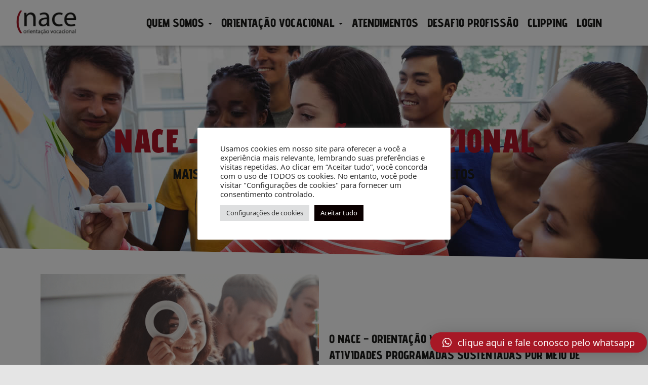

--- FILE ---
content_type: text/css
request_url: https://nace.com.br/wp-content/uploads/elementor/css/post-17869.css?ver=1745518745
body_size: 1512
content:
.elementor-kit-17869{--e-global-color-primary:#6EC1E4;--e-global-color-secondary:#54595F;--e-global-color-text:#7A7A7A;--e-global-color-accent:#61CE70;--e-global-color-5b0461c2:#202020;--e-global-color-1a504764:#B7B4B4;--e-global-color-cb56af0:#707070;--e-global-color-1cc98ed3:#F6121C;--e-global-color-2d278d06:#4B4646;--e-global-color-3425874c:#E2E2E2;--e-global-color-68085abe:#000000;--e-global-color-5967e88d:#FFFFFF;--e-global-typography-primary-font-family:"Roboto";--e-global-typography-primary-font-weight:600;--e-global-typography-secondary-font-family:"Roboto Slab";--e-global-typography-secondary-font-weight:400;--e-global-typography-text-font-family:"Roboto";--e-global-typography-text-font-weight:400;--e-global-typography-accent-font-family:"Roboto";--e-global-typography-accent-font-weight:500;}.elementor-kit-17869 h1{font-family:"Advent Pro", Sans-serif;}.elementor-kit-17869 h2{font-family:"Advent Pro", Sans-serif;}.elementor-kit-17869 h3{font-family:"Advent Pro", Sans-serif;}.elementor-kit-17869 h4{font-family:"Advent Pro", Sans-serif;}.elementor-kit-17869 h5{font-family:"Advent Pro", Sans-serif;}.elementor-kit-17869 h6{font-family:"Advent Pro", Sans-serif;}.elementor-section.elementor-section-boxed > .elementor-container{max-width:1140px;}.e-con{--container-max-width:1140px;}{}não{display:var(--page-title-display);}@media(max-width:1024px){.elementor-section.elementor-section-boxed > .elementor-container{max-width:1024px;}.e-con{--container-max-width:1024px;}}@media(max-width:767px){.elementor-section.elementor-section-boxed > .elementor-container{max-width:767px;}.e-con{--container-max-width:767px;}}

--- FILE ---
content_type: text/css
request_url: https://nace.com.br/wp-content/uploads/elementor/css/post-22736.css?ver=1767791027
body_size: 35070
content:
.elementor-22736 .elementor-element.elementor-element-bfdcc2a:not(.elementor-motion-effects-element-type-background), .elementor-22736 .elementor-element.elementor-element-bfdcc2a > .elementor-motion-effects-container > .elementor-motion-effects-layer{background-image:url("https://nace.com.br/wp-content/uploads/2025/02/orientacao-vocacional-jovens-nace-saopaulo.jpg");}.elementor-22736 .elementor-element.elementor-element-bfdcc2a > .elementor-background-overlay{background-color:transparent;background-image:linear-gradient(180deg, #AAAAAA 0%, #E7E6E6 100%);opacity:0.84;transition:background 0.3s, border-radius 0.3s, opacity 0.3s;}.elementor-22736 .elementor-element.elementor-element-bfdcc2a{transition:background 0.3s, border 0.3s, border-radius 0.3s, box-shadow 0.3s;margin-top:0%;margin-bottom:0%;}.elementor-22736 .elementor-element.elementor-element-bfdcc2a > .elementor-shape-bottom svg{height:23px;}.elementor-22736 .elementor-element.elementor-element-e889101{--spacer-size:125px;}.elementor-widget-heading .elementor-heading-title{color:var( --e-global-color-primary );}.elementor-22736 .elementor-element.elementor-element-d7f61a2{text-align:center;}.elementor-22736 .elementor-element.elementor-element-d7f61a2 .elementor-heading-title{font-size:65px;font-weight:900;text-transform:uppercase;color:#A81626;}.elementor-22736 .elementor-element.elementor-element-5156698{text-align:center;}.elementor-22736 .elementor-element.elementor-element-5156698 .elementor-heading-title{font-size:27px;font-weight:800;text-transform:uppercase;color:#1C1C1A;}.elementor-22736 .elementor-element.elementor-element-c5896af{--spacer-size:125px;}.elementor-22736 .elementor-element.elementor-element-4899425 > .elementor-container > .elementor-column > .elementor-widget-wrap{align-content:center;align-items:center;}.elementor-22736 .elementor-element.elementor-element-4899425{margin-top:19px;margin-bottom:19px;}.elementor-widget-image .widget-image-caption{color:var( --e-global-color-text );}.elementor-widget-button .elementor-button{background-color:var( --e-global-color-accent );}.elementor-22736 .elementor-element.elementor-element-205a1c7 .elementor-button{background-color:#A61826;font-family:"Noto Sans Hanunoo", Sans-serif;}.elementor-22736 .elementor-element.elementor-element-b4456fc{text-align:left;}.elementor-22736 .elementor-element.elementor-element-b4456fc .elementor-heading-title{font-size:23px;font-weight:800;text-transform:uppercase;line-height:32px;color:#1C1C1A;}.elementor-22736 .elementor-element.elementor-element-5afa132 .elementor-button{background-color:#A61826;font-family:"Noto Sans Hanunoo", Sans-serif;}.elementor-22736 .elementor-element.elementor-element-c270d00 img{width:472px;}.elementor-22736 .elementor-element.elementor-element-7104b3d:not(.elementor-motion-effects-element-type-background), .elementor-22736 .elementor-element.elementor-element-7104b3d > .elementor-motion-effects-container > .elementor-motion-effects-layer{background-image:url("https://nace.com.br/wp-content/uploads/2025/02/background1.png");background-size:cover;}.elementor-22736 .elementor-element.elementor-element-7104b3d{transition:background 0.3s, border 0.3s, border-radius 0.3s, box-shadow 0.3s;padding:33px 0px 33px 0px;}.elementor-22736 .elementor-element.elementor-element-7104b3d > .elementor-background-overlay{transition:background 0.3s, border-radius 0.3s, opacity 0.3s;}.elementor-22736 .elementor-element.elementor-element-b6561ba:not(.elementor-motion-effects-element-type-background) > .elementor-widget-wrap, .elementor-22736 .elementor-element.elementor-element-b6561ba > .elementor-widget-wrap > .elementor-motion-effects-container > .elementor-motion-effects-layer{background-color:#A61826;}.elementor-22736 .elementor-element.elementor-element-b6561ba > .elementor-element-populated{transition:background 0.3s, border 0.3s, border-radius 0.3s, box-shadow 0.3s;margin:13px 13px 13px 13px;--e-column-margin-right:13px;--e-column-margin-left:13px;}.elementor-22736 .elementor-element.elementor-element-b6561ba > .elementor-element-populated > .elementor-background-overlay{transition:background 0.3s, border-radius 0.3s, opacity 0.3s;}.elementor-widget-icon-box.elementor-view-stacked .elementor-icon{background-color:var( --e-global-color-primary );}.elementor-widget-icon-box.elementor-view-framed .elementor-icon, .elementor-widget-icon-box.elementor-view-default .elementor-icon{fill:var( --e-global-color-primary );color:var( --e-global-color-primary );border-color:var( --e-global-color-primary );}.elementor-widget-icon-box .elementor-icon-box-title{color:var( --e-global-color-primary );}.elementor-widget-icon-box .elementor-icon-box-description{color:var( --e-global-color-text );}.elementor-22736 .elementor-element.elementor-element-280d249{--icon-box-icon-margin:15px;}.elementor-22736 .elementor-element.elementor-element-280d249.elementor-view-stacked .elementor-icon{background-color:#FFFFFF;}.elementor-22736 .elementor-element.elementor-element-280d249.elementor-view-framed .elementor-icon, .elementor-22736 .elementor-element.elementor-element-280d249.elementor-view-default .elementor-icon{fill:#FFFFFF;color:#FFFFFF;border-color:#FFFFFF;}.elementor-22736 .elementor-element.elementor-element-280d249 .elementor-icon-box-title{color:#FFFFFF;}.elementor-22736 .elementor-element.elementor-element-280d249 .elementor-icon-box-title, .elementor-22736 .elementor-element.elementor-element-280d249 .elementor-icon-box-title a{font-size:19px;font-weight:700;text-transform:uppercase;line-height:22px;}.elementor-22736 .elementor-element.elementor-element-280d249 .elementor-icon-box-description{color:#FFFFFF;font-family:"Noto Sans Hanunoo", Sans-serif;font-size:14px;font-weight:500;line-height:19px;}.elementor-22736 .elementor-element.elementor-element-4e18e2e:not(.elementor-motion-effects-element-type-background) > .elementor-widget-wrap, .elementor-22736 .elementor-element.elementor-element-4e18e2e > .elementor-widget-wrap > .elementor-motion-effects-container > .elementor-motion-effects-layer{background-color:#A61826;}.elementor-22736 .elementor-element.elementor-element-4e18e2e > .elementor-element-populated{transition:background 0.3s, border 0.3s, border-radius 0.3s, box-shadow 0.3s;margin:13px 13px 13px 13px;--e-column-margin-right:13px;--e-column-margin-left:13px;}.elementor-22736 .elementor-element.elementor-element-4e18e2e > .elementor-element-populated > .elementor-background-overlay{transition:background 0.3s, border-radius 0.3s, opacity 0.3s;}.elementor-22736 .elementor-element.elementor-element-2c9775d{--icon-box-icon-margin:15px;}.elementor-22736 .elementor-element.elementor-element-2c9775d.elementor-view-stacked .elementor-icon{background-color:#FFFFFF;}.elementor-22736 .elementor-element.elementor-element-2c9775d.elementor-view-framed .elementor-icon, .elementor-22736 .elementor-element.elementor-element-2c9775d.elementor-view-default .elementor-icon{fill:#FFFFFF;color:#FFFFFF;border-color:#FFFFFF;}.elementor-22736 .elementor-element.elementor-element-2c9775d .elementor-icon-box-title{color:#FFFFFF;}.elementor-22736 .elementor-element.elementor-element-2c9775d .elementor-icon-box-title, .elementor-22736 .elementor-element.elementor-element-2c9775d .elementor-icon-box-title a{font-size:19px;font-weight:700;text-transform:uppercase;line-height:22px;}.elementor-22736 .elementor-element.elementor-element-2c9775d .elementor-icon-box-description{color:#FFFFFF;font-family:"Noto Sans Hanunoo", Sans-serif;font-size:14px;font-weight:500;line-height:19px;}.elementor-22736 .elementor-element.elementor-element-af3a304:not(.elementor-motion-effects-element-type-background) > .elementor-widget-wrap, .elementor-22736 .elementor-element.elementor-element-af3a304 > .elementor-widget-wrap > .elementor-motion-effects-container > .elementor-motion-effects-layer{background-color:#A61826;}.elementor-22736 .elementor-element.elementor-element-af3a304 > .elementor-element-populated{transition:background 0.3s, border 0.3s, border-radius 0.3s, box-shadow 0.3s;margin:13px 13px 13px 13px;--e-column-margin-right:13px;--e-column-margin-left:13px;}.elementor-22736 .elementor-element.elementor-element-af3a304 > .elementor-element-populated > .elementor-background-overlay{transition:background 0.3s, border-radius 0.3s, opacity 0.3s;}.elementor-22736 .elementor-element.elementor-element-d35057e{--icon-box-icon-margin:15px;}.elementor-22736 .elementor-element.elementor-element-d35057e.elementor-view-stacked .elementor-icon{background-color:#FFFFFF;}.elementor-22736 .elementor-element.elementor-element-d35057e.elementor-view-framed .elementor-icon, .elementor-22736 .elementor-element.elementor-element-d35057e.elementor-view-default .elementor-icon{fill:#FFFFFF;color:#FFFFFF;border-color:#FFFFFF;}.elementor-22736 .elementor-element.elementor-element-d35057e .elementor-icon-box-title{color:#FFFFFF;}.elementor-22736 .elementor-element.elementor-element-d35057e .elementor-icon-box-title, .elementor-22736 .elementor-element.elementor-element-d35057e .elementor-icon-box-title a{font-size:19px;font-weight:700;text-transform:uppercase;line-height:22px;}.elementor-22736 .elementor-element.elementor-element-d35057e .elementor-icon-box-description{color:#FFFFFF;font-family:"Noto Sans Hanunoo", Sans-serif;font-size:14px;font-weight:500;line-height:19px;}.elementor-22736 .elementor-element.elementor-element-b71e1b7:not(.elementor-motion-effects-element-type-background) > .elementor-widget-wrap, .elementor-22736 .elementor-element.elementor-element-b71e1b7 > .elementor-widget-wrap > .elementor-motion-effects-container > .elementor-motion-effects-layer{background-color:#A61826;}.elementor-22736 .elementor-element.elementor-element-b71e1b7 > .elementor-element-populated{transition:background 0.3s, border 0.3s, border-radius 0.3s, box-shadow 0.3s;margin:13px 13px 13px 13px;--e-column-margin-right:13px;--e-column-margin-left:13px;}.elementor-22736 .elementor-element.elementor-element-b71e1b7 > .elementor-element-populated > .elementor-background-overlay{transition:background 0.3s, border-radius 0.3s, opacity 0.3s;}.elementor-22736 .elementor-element.elementor-element-bef1d42{--icon-box-icon-margin:15px;}.elementor-22736 .elementor-element.elementor-element-bef1d42.elementor-view-stacked .elementor-icon{background-color:#FFFFFF;}.elementor-22736 .elementor-element.elementor-element-bef1d42.elementor-view-framed .elementor-icon, .elementor-22736 .elementor-element.elementor-element-bef1d42.elementor-view-default .elementor-icon{fill:#FFFFFF;color:#FFFFFF;border-color:#FFFFFF;}.elementor-22736 .elementor-element.elementor-element-bef1d42 .elementor-icon-box-title{color:#FFFFFF;}.elementor-22736 .elementor-element.elementor-element-bef1d42 .elementor-icon-box-title, .elementor-22736 .elementor-element.elementor-element-bef1d42 .elementor-icon-box-title a{font-size:19px;font-weight:700;text-transform:uppercase;line-height:22px;}.elementor-22736 .elementor-element.elementor-element-bef1d42 .elementor-icon-box-description{color:#FFFFFF;font-family:"Noto Sans Hanunoo", Sans-serif;font-size:14px;font-weight:500;line-height:19px;}.elementor-22736 .elementor-element.elementor-element-b0f65d4:not(.elementor-motion-effects-element-type-background) > .elementor-widget-wrap, .elementor-22736 .elementor-element.elementor-element-b0f65d4 > .elementor-widget-wrap > .elementor-motion-effects-container > .elementor-motion-effects-layer{background-color:#A61826;}.elementor-22736 .elementor-element.elementor-element-b0f65d4 > .elementor-element-populated{transition:background 0.3s, border 0.3s, border-radius 0.3s, box-shadow 0.3s;margin:13px 13px 13px 13px;--e-column-margin-right:13px;--e-column-margin-left:13px;}.elementor-22736 .elementor-element.elementor-element-b0f65d4 > .elementor-element-populated > .elementor-background-overlay{transition:background 0.3s, border-radius 0.3s, opacity 0.3s;}.elementor-22736 .elementor-element.elementor-element-9ea696d{--icon-box-icon-margin:15px;}.elementor-22736 .elementor-element.elementor-element-9ea696d.elementor-view-stacked .elementor-icon{background-color:#FFFFFF;}.elementor-22736 .elementor-element.elementor-element-9ea696d.elementor-view-framed .elementor-icon, .elementor-22736 .elementor-element.elementor-element-9ea696d.elementor-view-default .elementor-icon{fill:#FFFFFF;color:#FFFFFF;border-color:#FFFFFF;}.elementor-22736 .elementor-element.elementor-element-9ea696d .elementor-icon-box-title{color:#FFFFFF;}.elementor-22736 .elementor-element.elementor-element-9ea696d .elementor-icon-box-title, .elementor-22736 .elementor-element.elementor-element-9ea696d .elementor-icon-box-title a{font-size:19px;font-weight:700;text-transform:uppercase;line-height:22px;}.elementor-22736 .elementor-element.elementor-element-9ea696d .elementor-icon-box-description{color:#FFFFFF;font-family:"Noto Sans Hanunoo", Sans-serif;font-size:14px;font-weight:500;line-height:19px;}.elementor-22736 .elementor-element.elementor-element-ab6aa8d > .elementor-container > .elementor-column > .elementor-widget-wrap{align-content:center;align-items:center;}.elementor-22736 .elementor-element.elementor-element-ab6aa8d:not(.elementor-motion-effects-element-type-background), .elementor-22736 .elementor-element.elementor-element-ab6aa8d > .elementor-motion-effects-container > .elementor-motion-effects-layer{background-image:url("https://nace.com.br/wp-content/uploads/2025/02/orientacao-vocacional-jovens-saopaulo-nace-1.png");background-size:cover;}.elementor-22736 .elementor-element.elementor-element-ab6aa8d > .elementor-background-overlay{background-color:#494949;opacity:0.85;transition:background 0.3s, border-radius 0.3s, opacity 0.3s;}.elementor-22736 .elementor-element.elementor-element-ab6aa8d{transition:background 0.3s, border 0.3s, border-radius 0.3s, box-shadow 0.3s;}.elementor-22736 .elementor-element.elementor-element-a65e9c7 > .elementor-widget-wrap > .elementor-widget:not(.elementor-widget__width-auto):not(.elementor-widget__width-initial):not(:last-child):not(.elementor-absolute){margin-bottom:0px;}.elementor-22736 .elementor-element.elementor-element-fc4334d{--spacer-size:75px;}.elementor-22736 .elementor-element.elementor-element-f1d0bfe{text-align:left;}.elementor-22736 .elementor-element.elementor-element-f1d0bfe .elementor-heading-title{font-size:22px;font-weight:800;text-transform:uppercase;line-height:32px;color:#FFFFFF;}.elementor-22736 .elementor-element.elementor-element-9fc656f{text-align:left;}.elementor-22736 .elementor-element.elementor-element-9fc656f .elementor-heading-title{font-size:19px;font-weight:800;text-transform:uppercase;line-height:32px;color:#FFFFFF;}.elementor-22736 .elementor-element.elementor-element-b10440c > .elementor-widget-container{margin:13px 0px 0px 0px;}.elementor-22736 .elementor-element.elementor-element-b10440c{--icon-box-icon-margin:8px;}.elementor-22736 .elementor-element.elementor-element-b10440c .elementor-icon-box-title{margin-bottom:19px;color:#FFFFFF;}.elementor-22736 .elementor-element.elementor-element-b10440c.elementor-view-stacked .elementor-icon{background-color:#A61826;fill:#FFFFFF;color:#FFFFFF;}.elementor-22736 .elementor-element.elementor-element-b10440c.elementor-view-framed .elementor-icon, .elementor-22736 .elementor-element.elementor-element-b10440c.elementor-view-default .elementor-icon{fill:#A61826;color:#A61826;border-color:#A61826;}.elementor-22736 .elementor-element.elementor-element-b10440c.elementor-view-framed .elementor-icon{background-color:#FFFFFF;}.elementor-22736 .elementor-element.elementor-element-b10440c .elementor-icon{font-size:20px;}.elementor-22736 .elementor-element.elementor-element-b10440c .elementor-icon-box-title, .elementor-22736 .elementor-element.elementor-element-b10440c .elementor-icon-box-title a{font-size:19px;font-weight:700;text-transform:uppercase;line-height:22px;}.elementor-22736 .elementor-element.elementor-element-b10440c .elementor-icon-box-description{color:#FFFFFF;font-family:"Noto Sans Hanunoo", Sans-serif;font-size:14px;font-weight:500;line-height:19px;}.elementor-22736 .elementor-element.elementor-element-a647e65 > .elementor-widget-container{margin:13px 0px 0px 0px;}.elementor-22736 .elementor-element.elementor-element-a647e65{--icon-box-icon-margin:8px;}.elementor-22736 .elementor-element.elementor-element-a647e65 .elementor-icon-box-title{margin-bottom:19px;color:#FFFFFF;}.elementor-22736 .elementor-element.elementor-element-a647e65.elementor-view-stacked .elementor-icon{background-color:#A61826;fill:#FFFFFF;color:#FFFFFF;}.elementor-22736 .elementor-element.elementor-element-a647e65.elementor-view-framed .elementor-icon, .elementor-22736 .elementor-element.elementor-element-a647e65.elementor-view-default .elementor-icon{fill:#A61826;color:#A61826;border-color:#A61826;}.elementor-22736 .elementor-element.elementor-element-a647e65.elementor-view-framed .elementor-icon{background-color:#FFFFFF;}.elementor-22736 .elementor-element.elementor-element-a647e65 .elementor-icon{font-size:20px;}.elementor-22736 .elementor-element.elementor-element-a647e65 .elementor-icon-box-title, .elementor-22736 .elementor-element.elementor-element-a647e65 .elementor-icon-box-title a{font-size:19px;font-weight:700;text-transform:uppercase;line-height:22px;}.elementor-22736 .elementor-element.elementor-element-a647e65 .elementor-icon-box-description{color:#FFFFFF;font-family:"Noto Sans Hanunoo", Sans-serif;font-size:14px;font-weight:500;line-height:19px;}.elementor-22736 .elementor-element.elementor-element-0c265b4 > .elementor-widget-container{margin:13px 0px 0px 0px;}.elementor-22736 .elementor-element.elementor-element-0c265b4{--icon-box-icon-margin:8px;}.elementor-22736 .elementor-element.elementor-element-0c265b4 .elementor-icon-box-title{margin-bottom:19px;color:#FFFFFF;}.elementor-22736 .elementor-element.elementor-element-0c265b4.elementor-view-stacked .elementor-icon{background-color:#A61826;fill:#FFFFFF;color:#FFFFFF;}.elementor-22736 .elementor-element.elementor-element-0c265b4.elementor-view-framed .elementor-icon, .elementor-22736 .elementor-element.elementor-element-0c265b4.elementor-view-default .elementor-icon{fill:#A61826;color:#A61826;border-color:#A61826;}.elementor-22736 .elementor-element.elementor-element-0c265b4.elementor-view-framed .elementor-icon{background-color:#FFFFFF;}.elementor-22736 .elementor-element.elementor-element-0c265b4 .elementor-icon{font-size:20px;}.elementor-22736 .elementor-element.elementor-element-0c265b4 .elementor-icon-box-title, .elementor-22736 .elementor-element.elementor-element-0c265b4 .elementor-icon-box-title a{font-size:19px;font-weight:700;text-transform:uppercase;line-height:22px;}.elementor-22736 .elementor-element.elementor-element-0c265b4 .elementor-icon-box-description{color:#FFFFFF;font-family:"Noto Sans Hanunoo", Sans-serif;font-size:14px;font-weight:500;line-height:19px;}.elementor-22736 .elementor-element.elementor-element-62758e9{--spacer-size:75px;}.elementor-22736 .elementor-element.elementor-element-81790dd:not(.elementor-motion-effects-element-type-background), .elementor-22736 .elementor-element.elementor-element-81790dd > .elementor-motion-effects-container > .elementor-motion-effects-layer{background-color:#A61826;}.elementor-22736 .elementor-element.elementor-element-81790dd{transition:background 0.3s, border 0.3s, border-radius 0.3s, box-shadow 0.3s;padding:23px 0px 23px 0px;}.elementor-22736 .elementor-element.elementor-element-81790dd > .elementor-background-overlay{transition:background 0.3s, border-radius 0.3s, opacity 0.3s;}.elementor-22736 .elementor-element.elementor-element-775d3af > .elementor-container{max-width:595px;}.elementor-22736 .elementor-element.elementor-element-088a5a3{text-align:center;}.elementor-22736 .elementor-element.elementor-element-088a5a3 .elementor-heading-title{font-size:23px;font-weight:800;text-transform:uppercase;line-height:32px;color:#FFFFFF;}.elementor-22736 .elementor-element.elementor-element-68cca87{margin-top:11px;margin-bottom:0px;}.elementor-widget-image-box .elementor-image-box-title{color:var( --e-global-color-primary );}.elementor-widget-image-box .elementor-image-box-description{color:var( --e-global-color-text );}.elementor-22736 .elementor-element.elementor-element-3cf8046.elementor-position-right .elementor-image-box-img{margin-left:15px;}.elementor-22736 .elementor-element.elementor-element-3cf8046.elementor-position-left .elementor-image-box-img{margin-right:15px;}.elementor-22736 .elementor-element.elementor-element-3cf8046.elementor-position-top .elementor-image-box-img{margin-bottom:15px;}.elementor-22736 .elementor-element.elementor-element-3cf8046 .elementor-image-box-wrapper .elementor-image-box-img{width:125px;}.elementor-22736 .elementor-element.elementor-element-3cf8046 .elementor-image-box-img img{border-style:solid;border-color:#882A2A;border-radius:100%;transition-duration:0.3s;}.elementor-22736 .elementor-element.elementor-element-3cf8046 .elementor-image-box-title{color:#FFFFFF;}.elementor-22736 .elementor-element.elementor-element-3cf8046 .elementor-image-box-description{color:#FFFFFF;font-family:"PT Sans", Sans-serif;font-size:19px;font-weight:700;text-transform:uppercase;line-height:22px;}.elementor-22736 .elementor-element.elementor-element-a528940.elementor-position-right .elementor-image-box-img{margin-left:15px;}.elementor-22736 .elementor-element.elementor-element-a528940.elementor-position-left .elementor-image-box-img{margin-right:15px;}.elementor-22736 .elementor-element.elementor-element-a528940.elementor-position-top .elementor-image-box-img{margin-bottom:15px;}.elementor-22736 .elementor-element.elementor-element-a528940 .elementor-image-box-wrapper .elementor-image-box-img{width:125px;}.elementor-22736 .elementor-element.elementor-element-a528940 .elementor-image-box-img img{border-style:solid;border-color:#882A2A;border-radius:100%;transition-duration:0.3s;}.elementor-22736 .elementor-element.elementor-element-a528940 .elementor-image-box-title{color:#FFFFFF;}.elementor-22736 .elementor-element.elementor-element-a528940 .elementor-image-box-description{color:#FFFFFF;font-family:"PT Sans", Sans-serif;font-size:19px;font-weight:700;text-transform:uppercase;line-height:22px;text-shadow:0px 0px 10px rgba(0,0,0,0.3);}.elementor-22736 .elementor-element.elementor-element-cb60332.elementor-position-right .elementor-image-box-img{margin-left:15px;}.elementor-22736 .elementor-element.elementor-element-cb60332.elementor-position-left .elementor-image-box-img{margin-right:15px;}.elementor-22736 .elementor-element.elementor-element-cb60332.elementor-position-top .elementor-image-box-img{margin-bottom:15px;}.elementor-22736 .elementor-element.elementor-element-cb60332 .elementor-image-box-wrapper .elementor-image-box-img{width:125px;}.elementor-22736 .elementor-element.elementor-element-cb60332 .elementor-image-box-img img{border-style:solid;border-color:#882A2A;border-radius:100%;transition-duration:0.3s;}.elementor-22736 .elementor-element.elementor-element-cb60332 .elementor-image-box-title{color:#FFFFFF;}.elementor-22736 .elementor-element.elementor-element-cb60332 .elementor-image-box-description{color:#FFFFFF;font-family:"PT Sans", Sans-serif;font-size:19px;font-weight:700;text-transform:uppercase;line-height:22px;}.elementor-22736 .elementor-element.elementor-element-ec81520{margin-top:23px;margin-bottom:0px;}.elementor-22736 .elementor-element.elementor-element-378cb74.elementor-position-right .elementor-image-box-img{margin-left:15px;}.elementor-22736 .elementor-element.elementor-element-378cb74.elementor-position-left .elementor-image-box-img{margin-right:15px;}.elementor-22736 .elementor-element.elementor-element-378cb74.elementor-position-top .elementor-image-box-img{margin-bottom:15px;}.elementor-22736 .elementor-element.elementor-element-378cb74 .elementor-image-box-wrapper .elementor-image-box-img{width:125px;}.elementor-22736 .elementor-element.elementor-element-378cb74 .elementor-image-box-img img{border-style:solid;border-color:#882A2A;border-radius:100%;transition-duration:0.3s;}.elementor-22736 .elementor-element.elementor-element-378cb74 .elementor-image-box-title{color:#FFFFFF;}.elementor-22736 .elementor-element.elementor-element-378cb74 .elementor-image-box-description{color:#FFFFFF;font-family:"PT Sans", Sans-serif;font-size:19px;font-weight:700;text-transform:uppercase;line-height:22px;}.elementor-22736 .elementor-element.elementor-element-b134295.elementor-position-right .elementor-image-box-img{margin-left:15px;}.elementor-22736 .elementor-element.elementor-element-b134295.elementor-position-left .elementor-image-box-img{margin-right:15px;}.elementor-22736 .elementor-element.elementor-element-b134295.elementor-position-top .elementor-image-box-img{margin-bottom:15px;}.elementor-22736 .elementor-element.elementor-element-b134295 .elementor-image-box-wrapper .elementor-image-box-img{width:125px;}.elementor-22736 .elementor-element.elementor-element-b134295 .elementor-image-box-img img{border-style:solid;border-color:#882A2A;border-radius:100%;transition-duration:0.3s;}.elementor-22736 .elementor-element.elementor-element-b134295 .elementor-image-box-title{color:#FFFFFF;}.elementor-22736 .elementor-element.elementor-element-b134295 .elementor-image-box-description{color:#FFFFFF;font-family:"PT Sans", Sans-serif;font-size:19px;font-weight:700;text-transform:uppercase;line-height:22px;}.elementor-22736 .elementor-element.elementor-element-d7d9b3d.elementor-position-right .elementor-image-box-img{margin-left:15px;}.elementor-22736 .elementor-element.elementor-element-d7d9b3d.elementor-position-left .elementor-image-box-img{margin-right:15px;}.elementor-22736 .elementor-element.elementor-element-d7d9b3d.elementor-position-top .elementor-image-box-img{margin-bottom:15px;}.elementor-22736 .elementor-element.elementor-element-d7d9b3d .elementor-image-box-wrapper .elementor-image-box-img{width:125px;}.elementor-22736 .elementor-element.elementor-element-d7d9b3d .elementor-image-box-img img{border-style:solid;border-color:#882A2A;border-radius:100%;transition-duration:0.3s;}.elementor-22736 .elementor-element.elementor-element-d7d9b3d .elementor-image-box-title{color:#FFFFFF;}.elementor-22736 .elementor-element.elementor-element-d7d9b3d .elementor-image-box-description{color:#FFFFFF;font-family:"PT Sans", Sans-serif;font-size:19px;font-weight:700;text-transform:uppercase;line-height:22px;}.elementor-22736 .elementor-element.elementor-element-d1b00b4{margin-top:23px;margin-bottom:0px;}.elementor-22736 .elementor-element.elementor-element-fdffc02.elementor-position-right .elementor-image-box-img{margin-left:15px;}.elementor-22736 .elementor-element.elementor-element-fdffc02.elementor-position-left .elementor-image-box-img{margin-right:15px;}.elementor-22736 .elementor-element.elementor-element-fdffc02.elementor-position-top .elementor-image-box-img{margin-bottom:15px;}.elementor-22736 .elementor-element.elementor-element-fdffc02 .elementor-image-box-wrapper .elementor-image-box-img{width:125px;}.elementor-22736 .elementor-element.elementor-element-fdffc02 .elementor-image-box-img img{border-style:solid;border-color:#882A2A;border-radius:100%;transition-duration:0.3s;}.elementor-22736 .elementor-element.elementor-element-fdffc02 .elementor-image-box-title{color:#FFFFFF;}.elementor-22736 .elementor-element.elementor-element-fdffc02 .elementor-image-box-description{color:#FFFFFF;font-family:"PT Sans", Sans-serif;font-size:19px;font-weight:700;text-transform:uppercase;line-height:22px;}.elementor-22736 .elementor-element.elementor-element-0398c1a.elementor-position-right .elementor-image-box-img{margin-left:15px;}.elementor-22736 .elementor-element.elementor-element-0398c1a.elementor-position-left .elementor-image-box-img{margin-right:15px;}.elementor-22736 .elementor-element.elementor-element-0398c1a.elementor-position-top .elementor-image-box-img{margin-bottom:15px;}.elementor-22736 .elementor-element.elementor-element-0398c1a .elementor-image-box-wrapper .elementor-image-box-img{width:125px;}.elementor-22736 .elementor-element.elementor-element-0398c1a .elementor-image-box-img img{border-style:solid;border-color:#882A2A;border-radius:100%;transition-duration:0.3s;}.elementor-22736 .elementor-element.elementor-element-0398c1a .elementor-image-box-title{color:#FFFFFF;}.elementor-22736 .elementor-element.elementor-element-0398c1a .elementor-image-box-description{color:#FFFFFF;font-family:"PT Sans", Sans-serif;font-size:19px;font-weight:700;text-transform:uppercase;line-height:22px;}.elementor-22736 .elementor-element.elementor-element-edefac0{padding:23px 0px 23px 0px;}.elementor-22736 .elementor-element.elementor-element-8e3af5a > .elementor-widget-wrap > .elementor-widget:not(.elementor-widget__width-auto):not(.elementor-widget__width-initial):not(:last-child):not(.elementor-absolute){margin-bottom:7px;}.elementor-22736 .elementor-element.elementor-element-69377ea{text-align:center;}.elementor-22736 .elementor-element.elementor-element-69377ea .elementor-heading-title{font-size:27px;font-weight:800;text-transform:uppercase;line-height:32px;color:#1C1C1A;}.elementor-22736 .elementor-element.elementor-element-1598565{text-align:center;}.elementor-22736 .elementor-element.elementor-element-1598565 .elementor-heading-title{font-family:"Noto Sans Hanunoo", Sans-serif;font-size:21px;font-weight:500;line-height:32px;color:#4B4747;}.elementor-22736 .elementor-element.elementor-element-e805fcb .exad-row-wrapper .exad-col{flex:0 0 33.333333%;max-width:33.333333%;}.elementor-22736 .elementor-element.elementor-element-e805fcb .exad-row-wrapper .exad-post-grid-container{box-shadow:0px 10px 30px 0px rgba(0,0,0,.1);}.elementor-22736 .elementor-element.elementor-element-e805fcb .exad-post-grid-container{margin:0px 0px 20px 0px;}.elementor-22736 .elementor-element.elementor-element-e805fcb .exad-row-wrapper .exad-post-grid-three .exad-post-grid-body{background-color:#ffffff;padding:20px 20px 20px 20px;}.elementor-22736 .elementor-element.elementor-element-e805fcb .exad-row-wrapper .exad-post-grid-body .exad-post-grid-title{font-size:23px;font-weight:800;text-transform:uppercase;line-height:28px;color:#1B1D26;}.elementor-22736 .elementor-element.elementor-element-e805fcb .exad-row-wrapper .exad-post-grid-body .exad-post-grid-title:hover{color:#0A1724;}.elementor-22736 .elementor-element.elementor-element-e805fcb .exad-post-grid-body .exad-post-grid-description{color:#848484;}.elementor-22736 .elementor-element.elementor-element-e805fcb .exad-row-wrapper .exad-post-grid-body .exad-post-grid-description{margin:15px 0px 20px 0px;}.elementor-22736 .elementor-element.elementor-element-e805fcb .exad-author-avatar img{height:40px;width:40px;}.elementor-22736 .elementor-element.elementor-element-e805fcb .exad-post-grid-body .exad-post-data{margin:10px 0px 10px 0px;}.elementor-22736 .elementor-element.elementor-element-e805fcb .exad-post-grid-body .exad-post-data li:not(:last-child){margin-right:15px;}.elementor-22736 .elementor-element.elementor-element-e805fcb .exad-row-wrapper .exad-post-grid-body .exad-post-data li span{color:#848484;}.elementor-22736 .elementor-element.elementor-element-e805fcb .exad-row-wrapper .exad-post-grid-body .exad-post-data li span a{color:#000000;}.elementor-22736 .elementor-element.elementor-element-e805fcb .exad-row-wrapper .exad-post-grid-body ul.exad-post-grid-time-comment{margin:10px 0px 10px 0px;}.elementor-22736 .elementor-element.elementor-element-e805fcb .exad-post-grid-container .exad-post-grid-body .exad-post-footer a{font-family:"Noto Sans Hanunoo", Sans-serif;color:#A61826;background:rgba(0,0,0,0);}.elementor-22736 .elementor-element.elementor-element-c348657 .elementor-button{background-color:#A61826;font-family:"Noto Sans Hanunoo", Sans-serif;}.elementor-22736 .elementor-element.elementor-element-c348657 > .elementor-widget-container{margin:14px 0px 0px 0px;}@media(max-width:1024px){.elementor-22736 .elementor-element.elementor-element-e805fcb .exad-row-wrapper .exad-col{flex:0 0 50%;max-width:50%;}}@media(max-width:767px){.elementor-22736 .elementor-element.elementor-element-c5896af{--spacer-size:63px;}.elementor-22736 .elementor-element.elementor-element-3cf8046 .elementor-image-box-img{margin-bottom:15px;}.elementor-22736 .elementor-element.elementor-element-da27bcd > .elementor-element-populated{margin:17px 0px 0px 0px;--e-column-margin-right:0px;--e-column-margin-left:0px;}.elementor-22736 .elementor-element.elementor-element-a528940 .elementor-image-box-img{margin-bottom:15px;}.elementor-22736 .elementor-element.elementor-element-da380d3 > .elementor-element-populated{margin:17px 0px 0px 0px;--e-column-margin-right:0px;--e-column-margin-left:0px;}.elementor-22736 .elementor-element.elementor-element-cb60332 .elementor-image-box-img{margin-bottom:15px;}.elementor-22736 .elementor-element.elementor-element-378cb74 .elementor-image-box-img{margin-bottom:15px;}.elementor-22736 .elementor-element.elementor-element-2a976ec > .elementor-element-populated{margin:17px 0px 0px 0px;--e-column-margin-right:0px;--e-column-margin-left:0px;}.elementor-22736 .elementor-element.elementor-element-b134295 .elementor-image-box-img{margin-bottom:15px;}.elementor-22736 .elementor-element.elementor-element-8fafb22 > .elementor-element-populated{margin:17px 0px 0px 0px;--e-column-margin-right:0px;--e-column-margin-left:0px;}.elementor-22736 .elementor-element.elementor-element-d7d9b3d .elementor-image-box-img{margin-bottom:15px;}.elementor-22736 .elementor-element.elementor-element-fdffc02 .elementor-image-box-img{margin-bottom:15px;}.elementor-22736 .elementor-element.elementor-element-2841fdd > .elementor-element-populated{margin:17px 0px 0px 0px;--e-column-margin-right:0px;--e-column-margin-left:0px;}.elementor-22736 .elementor-element.elementor-element-0398c1a .elementor-image-box-img{margin-bottom:15px;}.elementor-22736 .elementor-element.elementor-element-e805fcb .exad-row-wrapper .exad-col{flex:0 0 100%;max-width:100%;}}@media(min-width:768px){.elementor-22736 .elementor-element.elementor-element-1348caa{width:25%;}.elementor-22736 .elementor-element.elementor-element-a65e9c7{width:49.333%;}.elementor-22736 .elementor-element.elementor-element-ad9da15{width:25%;}}@media(min-width:1025px){.elementor-22736 .elementor-element.elementor-element-bfdcc2a:not(.elementor-motion-effects-element-type-background), .elementor-22736 .elementor-element.elementor-element-bfdcc2a > .elementor-motion-effects-container > .elementor-motion-effects-layer{background-attachment:fixed;}.elementor-22736 .elementor-element.elementor-element-7104b3d:not(.elementor-motion-effects-element-type-background), .elementor-22736 .elementor-element.elementor-element-7104b3d > .elementor-motion-effects-container > .elementor-motion-effects-layer{background-attachment:fixed;}.elementor-22736 .elementor-element.elementor-element-ab6aa8d:not(.elementor-motion-effects-element-type-background), .elementor-22736 .elementor-element.elementor-element-ab6aa8d > .elementor-motion-effects-container > .elementor-motion-effects-layer{background-attachment:fixed;}}

--- FILE ---
content_type: text/css
request_url: https://nace.com.br/wp-content/themes/nace/style.css?ver=3.2.8
body_size: 5530
content:
/*
Theme Name: Nace
Theme URI: https://www.alvaron.com.br
Description: Desenvolvido para Nace
Author: Alvaron
URI: https://www.alvaron.com.br
Template: hestia    
Version: 0.1
*/

body{
	position:relative;
}

body.home .card .category{
	display:none !important;
}

body.archive.category .card-blog .row .category{
	display:none !important;
}

.navbar.navbar-transparent>.container {
    padding-top: 17px;
	margin-left:15px !important;
	margin-right:15px !important;
	width:100%;
}

.navbar .container{
	margin-left:15px !important;
	margin-right:15px !important;
	width:100%;
}
.navbar.hestia_left .navbar-collapse{
	margin-left:0px;	
}

.page-header.header-small .container .hestia-title, .page-header.header-small .container .title{
	font-family: "Advent Pro", Sans-serif;
	text-transform:uppercase;
	font-size: 65px;
}
body.elementor-kit-17869 .header-filter-gradient{
	background:url(https://nace.com.br/wp-content/uploads/2025/03/hemeroteca-nace-orientacao-vocacional-sp2.jpg);
	background-attachment:fixed;
	background-size:cover;
}

.blog-sidebar .widget h5, #barrahemeroteca .widget h5{
	font-family: "Advent Pro", Sans-serif;
    font-size: 23px !important;
    font-weight: 900;
    text-transform: uppercase !important;
    color: #A81626 !important;
}

#barrahemeroteca ul{
    padding: 0 0 0 10px;
    margin: 0;
    list-style: none;
}

#barrahemeroteca  ul li:first-child {
    padding-top: 0;
}

#barrahemeroteca  ul li {
    line-height: 2.4;
    padding-top: 5px;
}

#barrahemeroteca  ul li a {
    font-weight: 500;
    color: #191b1c !important;
    font-family: "Noto Sans Hanunoo";
}

#barrahemeroteca  ul li a:hover {
    color: #a81626 !important;
}

#barrahemeroteca  .elementor-widget-container{
	padding:13px;
}

.hestia-testimonials-content .card-avatar{
	width: 100px;
	height: 100px;
	border-radius: 50%;
	overflow: hidden;	
	display: flex;
	align-items: center;
	justify-content: center;
}

.hestia-testimonials-content .card-avatar a{
	height: 100%;
}

.hestia-testimonials-content .card-avatar a img{
	max-width: inherit;
	max-height: inherit;
	min-width: 100%;
	min-height: 100%;
	width: auto;
	height: 110%;
	margin: 0;
}

.navbar .navbar-header .navbar-brand img{
	height: 70px;
	max-height: inherit;
}
.navbar .navbar-nav>li a{
		/*font-family: "Advent Pro", Sans-serif !important;*/
    font-size: 23px !important;
    font-weight: 800 !important;
    text-transform: uppercase;
    line-height: 32px !important;
    color: #1C1C1A !important;
		padding-left: 9px !important;
    padding-right: 9px !important;
}
.navbar .navbar-nav>li a:focus, .navbar .navbar-nav>li a:hover{
	    color: #A61826;
}
.navbar .navbar-nav>li .dropdown-menu li>a{
    font-size: 18px;	
}

.navbar:not(.navbar-transparent) li:not(.btn):hover>a, .navbar li.on-section:not(.btn)>a, .navbar.full-screen-menu.navbar-transparent li:not(.btn):hover>a, .navbar.full-screen-menu .navbar-toggle:hover, .navbar:not(.navbar-transparent) .nav-cart:hover, .navbar:not(.navbar-transparent) .hestia-toggle-search:hover{
	color:#A61826 !important;
}

footer.footer.footer-black a{
	/*font-family: "Advent Pro", Sans-serif;*/
    font-size: 19px;
}

body.home.section.pagebuilder-section{
	padding-top:0px !important;
}

.card-title, .card-title a, .card-title a:hover, .footer-big h4, .footer-big h4 a, .footer-big h4 a:hover, .footer-big h5, .footer-big h5 a, .footer-big h5 a:hover, .footer-brand, .footer-brand a, .footer-brand a:hover, .hestia-title, .hestia-title a, .hestia-title a:hover, .info-title, .info-title a, .info-title a:hover, .media .media-heading, .media .media-heading a, .media .media-heading a:hover, .title, .title a, .title a:hover, .woocommerce ul.products[class*=columns-] li.product-category h2, .woocommerce ul.products[class*=columns-] li.product-category h2 a, .woocommerce ul.products[class*=columns-] li.product-category h2 a:hover{
	color: #191b1c;
}

aside .widget a {
		font-weight:500;
    color: #191b1c !important;
		font-family:"Noto Sans Hanunoo";
}
aside .widget a:hover{
	color:#a81626 !important;
}

.hestia-blogs article .category a{
	font-family: "Advent Pro", Sans-serif !important;
	text-transform:uppercase;
	font-weight:700;
	font-size: 23px;
}

.blog-sidebar-wrapper, #barrahemeroteca{
		background: #fafafa;
    border-radius: 13px;
    border: 1px solid #f4f4f4;
}

body.single-post .page-header.header-small .container .hestia-title{
    font-family: "Advent Pro", Sans-serif;
    text-transform: uppercase;
    font-size: 35px;
}

.related-posts{
	display: none;
}

.section-blog-info{
	display: none;
}

.post .author{
	display: flex;
	align-items: center;
	justify-content: center;
	color: transparent;
}

.post .author.vcard{
	display: none;
	user-select: none;
}

.post .author time{
	color: #fff;
	position: absolute;
}

.card-blog .card-title a{
	font-size: 29px !important;
}

body.page-id-16411 .card-blog .row .category a{
	display:none;
}

body.single-post .entry-date.published{
		display:none;
}

.copyright.pull-right{
	display:none !important;
}

.yotu-wrapper-player,
body .yotu-videos.yotu-preset-abnb .yotu-video-thumb-wrp div{
	border: 3px #A81626 solid;
	border-radius:3px !important;
}

.yotu-video-title{
	text-transform:uppercase !important;
}

#linkdev {
    display: block;
    position: absolute;
    left: 0.3%;
    opacity: 0.1;
    transition: all 0.5s;
    color: #727171;
    text-decoration: none;
    z-index: 99999;
    bottom: 0.1%;
    font-size: 10px;
}
#linkdev:hover{
	opacity:1;
}


@media only screen and (max-width: 768px) {
    body.admin-bar .navbar.navbar-fixed-top .navbar-collapse {
       max-height: calc(100% - 115px);
       margin-top: 90px;
    }
}